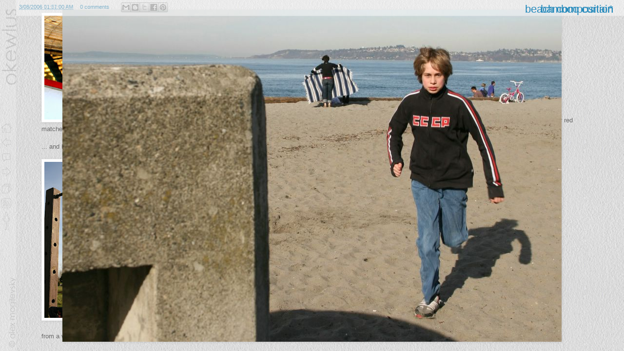

--- FILE ---
content_type: text/html; charset=UTF-8
request_url: http://www.okewlus.com/2006/03/
body_size: 15721
content:
<!DOCTYPE html>
<html class='v2' dir='ltr' xmlns='http://www.w3.org/1999/xhtml' xmlns:b='http://www.google.com/2005/gml/b' xmlns:data='http://www.google.com/2005/gml/data' xmlns:expr='http://www.google.com/2005/gml/expr'>
<head>
<link href='https://www.blogger.com/static/v1/widgets/4128112664-css_bundle_v2.css' rel='stylesheet' type='text/css'/>
<meta content='IE=10' http-equiv='X-UA-Compatible'/>
<meta content='width=1100' name='viewport'/>
<meta content='text/html; charset=UTF-8' http-equiv='Content-Type'/>
<meta content='blogger' name='generator'/>
<link href='http://www.okewlus.com/favicon.ico' rel='icon' type='image/x-icon'/>
<link href='http://www.okewlus.com/2006/03/' rel='canonical'/>
<link rel="alternate" type="application/atom+xml" title="okewlus - Atom" href="http://www.okewlus.com/feeds/posts/default" />
<link rel="alternate" type="application/rss+xml" title="okewlus - RSS" href="http://www.okewlus.com/feeds/posts/default?alt=rss" />
<link rel="service.post" type="application/atom+xml" title="okewlus - Atom" href="https://www.blogger.com/feeds/12783318/posts/default" />
<!--Can't find substitution for tag [blog.ieCssRetrofitLinks]-->
<meta content='<meta name="google-site-verification" content="vsk_EtiDQ0jG_F8OcicUGNzm-LOmklhPNebHd7Vf1sg" />' name='description'/>
<meta content='http://www.okewlus.com/2006/03/' property='og:url'/>
<meta content='okewlus' property='og:title'/>
<meta content='&lt;meta name=&quot;google-site-verification&quot; content=&quot;vsk_EtiDQ0jG_F8OcicUGNzm-LOmklhPNebHd7Vf1sg&quot; /&gt;' property='og:description'/>
<title>okewlus: 200603</title>
<meta content='<meta name="google-site-verification" content="vsk_EtiDQ0jG_F8OcicUGNzm-LOmklhPNebHd7Vf1sg" />' name='description'/>
<style id='page-skin-1' type='text/css'><!--
/*
-----------------------------------------------
Blogger Template Style
Name:     Simple
Designer: Blogger
URL:      www.blogger.com
----------------------------------------------- */
/* Content
----------------------------------------------- */
body {
font: normal normal 12px 'Trebuchet MS', Trebuchet, Verdana, sans-serif;
color: #666666;
background: #ffffff none repeat scroll top left;
padding: 0 0 0 0;
}
html body .region-inner {
min-width: 0;
max-width: 100%;
width: auto;
}
h2 {
font-size: 22px;
}
a:link {
text-decoration:none;
color: #2288bb;
}
a:visited {
text-decoration:none;
color: #888888;
}
a:hover {
text-decoration:underline;
color: #33aaff;
}
.body-fauxcolumn-outer .fauxcolumn-inner {
background: transparent none repeat scroll top left;
_background-image: none;
}
.body-fauxcolumn-outer .cap-top {
position: absolute;
z-index: 1;
height: 400px;
width: 100%;
}
.body-fauxcolumn-outer .cap-top .cap-left {
width: 100%;
background: transparent none repeat-x scroll top left;
_background-image: none;
}
.content-outer {
-moz-box-shadow: 0 0 0 rgba(0, 0, 0, .15);
-webkit-box-shadow: 0 0 0 rgba(0, 0, 0, .15);
-goog-ms-box-shadow: 0 0 0 #333333;
box-shadow: 0 0 0 rgba(0, 0, 0, .15);
margin-bottom: 1px;
}
.content-inner {
padding: 10px 40px;
}
.content-inner {
background-color: #ffffff;
}
/* Header
----------------------------------------------- */
.header-outer {
background: transparent none repeat-x scroll 0 -400px;
_background-image: none;
}
.Header h1 {
font: normal normal 40px 'Trebuchet MS',Trebuchet,Verdana,sans-serif;
color: #000000;
text-shadow: 0 0 0 rgba(0, 0, 0, .2);
}
.Header h1 a {
color: #000000;
}
.Header .description {
font-size: 18px;
color: #000000;
}
.header-inner .Header .titlewrapper {
padding: 22px 0;
}
.header-inner .Header .descriptionwrapper {
padding: 0 0;
}
/* Tabs
----------------------------------------------- */
.tabs-inner .section:first-child {
border-top: 0 solid #dddddd;
}
.tabs-inner .section:first-child ul {
margin-top: -1px;
border-top: 1px solid #dddddd;
border-left: 1px solid #dddddd;
border-right: 1px solid #dddddd;
}
.tabs-inner .widget ul {
background: transparent none repeat-x scroll 0 -800px;
_background-image: none;
border-bottom: 1px solid #dddddd;
margin-top: 0;
margin-left: -30px;
margin-right: -30px;
}
.tabs-inner .widget li a {
display: inline-block;
padding: .6em 1em;
font: normal normal 12px 'Trebuchet MS', Trebuchet, Verdana, sans-serif;
color: #000000;
border-left: 1px solid #ffffff;
border-right: 1px solid #dddddd;
}
.tabs-inner .widget li:first-child a {
border-left: none;
}
.tabs-inner .widget li.selected a, .tabs-inner .widget li a:hover {
color: #000000;
background-color: #eeeeee;
text-decoration: none;
}
/* Columns
----------------------------------------------- */
.main-outer {
border-top: 0 solid transparent;
}
.fauxcolumn-left-outer .fauxcolumn-inner {
border-right: 1px solid transparent;
}
.fauxcolumn-right-outer .fauxcolumn-inner {
border-left: 1px solid transparent;
}
/* Headings
----------------------------------------------- */
div.widget > h2,
div.widget h2.title {
margin: 0 0 1em 0;
font: normal bold 11px 'Trebuchet MS',Trebuchet,Verdana,sans-serif;
color: #000000;
}
/* Widgets
----------------------------------------------- */
.widget .zippy {
color: #999999;
text-shadow: 2px 2px 1px rgba(0, 0, 0, .1);
}
.widget .popular-posts ul {
list-style: none;
}
/* Posts
----------------------------------------------- */
h2.date-header {
font: normal bold 11px Arial, Tahoma, Helvetica, FreeSans, sans-serif;
}
.date-header span {
background-color: #bbbbbb;
color: #ffffff;
padding: 0.4em;
letter-spacing: 3px;
margin: inherit;
}
.main-inner {
padding-top: 35px;
padding-bottom: 65px;
}
.main-inner .column-center-inner {
padding: 0 0;
}
.main-inner .column-center-inner .section {
margin: 0 1em;
}
.post {
margin: 0 0 45px 0;
}
h3.post-title, .comments h4 {
font: normal normal 22px 'Trebuchet MS',Trebuchet,Verdana,sans-serif;
margin: .75em 0 0;
}
.post-body {
font-size: 110%;
line-height: 1.4;
position: relative;
}
.post-body img, .post-body .tr-caption-container, .Profile img, .Image img,
.BlogList .item-thumbnail img {
padding: 2px;
background: #ffffff;
border: 1px solid #eeeeee;
-moz-box-shadow: 1px 1px 5px rgba(0, 0, 0, .1);
-webkit-box-shadow: 1px 1px 5px rgba(0, 0, 0, .1);
box-shadow: 1px 1px 5px rgba(0, 0, 0, .1);
}
.post-body img, .post-body .tr-caption-container {
padding: 5px;
}
.post-body .tr-caption-container {
color: #666666;
}
.post-body .tr-caption-container img {
padding: 0;
background: transparent;
border: none;
-moz-box-shadow: 0 0 0 rgba(0, 0, 0, .1);
-webkit-box-shadow: 0 0 0 rgba(0, 0, 0, .1);
box-shadow: 0 0 0 rgba(0, 0, 0, .1);
}
.post-header {
margin: 0 0 1.5em;
line-height: 1.6;
font-size: 90%;
}
.post-footer {
margin: 20px -2px 0;
padding: 5px 10px;
color: #666666;
background-color: #eeeeee;
border-bottom: 1px solid #eeeeee;
line-height: 1.6;
font-size: 90%;
}
#comments .comment-author {
padding-top: 1.5em;
border-top: 1px solid transparent;
background-position: 0 1.5em;
}
#comments .comment-author:first-child {
padding-top: 0;
border-top: none;
}
.avatar-image-container {
margin: .2em 0 0;
}
#comments .avatar-image-container img {
border: 1px solid #eeeeee;
}
/* Comments
----------------------------------------------- */
.comments .comments-content .icon.blog-author {
background-repeat: no-repeat;
background-image: url([data-uri]);
}
.comments .comments-content .loadmore a {
border-top: 1px solid #999999;
border-bottom: 1px solid #999999;
}
.comments .comment-thread.inline-thread {
background-color: #eeeeee;
}
.comments .continue {
border-top: 2px solid #999999;
}
/* Accents
---------------------------------------------- */
.section-columns td.columns-cell {
border-left: 1px solid transparent;
}
.blog-pager {
background: transparent url(http://www.blogblog.com/1kt/simple/paging_dot.png) repeat-x scroll top center;
}
.blog-pager-older-link, .home-link,
.blog-pager-newer-link {
background-color: #ffffff;
padding: 5px;
}
.footer-outer {
border-top: 1px dashed #bbbbbb;
}
/* Mobile
----------------------------------------------- */
body.mobile  {
background-size: auto;
}
.mobile .body-fauxcolumn-outer {
background: transparent none repeat scroll top left;
}
.mobile .body-fauxcolumn-outer .cap-top {
background-size: 100% auto;
}
.mobile .content-outer {
-webkit-box-shadow: 0 0 3px rgba(0, 0, 0, .15);
box-shadow: 0 0 3px rgba(0, 0, 0, .15);
}
.mobile .tabs-inner .widget ul {
margin-left: 0;
margin-right: 0;
}
.mobile .post {
margin: 0;
}
.mobile .main-inner .column-center-inner .section {
margin: 0;
}
.mobile .date-header span {
padding: 0.1em 10px;
margin: 0 -10px;
}
.mobile h3.post-title {
margin: 0;
}
.mobile .blog-pager {
background: transparent none no-repeat scroll top center;
}
.mobile .footer-outer {
border-top: none;
}
.mobile .main-inner, .mobile .footer-inner {
background-color: #ffffff;
}
.mobile-index-contents {
color: #666666;
}
.mobile-link-button {
background-color: #2288bb;
}
.mobile-link-button a:link, .mobile-link-button a:visited {
color: #ffffff;
}
.mobile .tabs-inner .section:first-child {
border-top: none;
}
.mobile .tabs-inner .PageList .widget-content {
background-color: #eeeeee;
color: #000000;
border-top: 1px solid #dddddd;
border-bottom: 1px solid #dddddd;
}
.mobile .tabs-inner .PageList .widget-content .pagelist-arrow {
border-left: 1px solid #dddddd;
}
/* Okewlus style sheet (c) alex mogilevsky */
html { overflow:auto; height:100%; }
html body {
background-image:url(http://4.bp.blogspot.com/-bbNKBKe5OdA/TuSRz6NZoFI/AAAAAAAAAeI/m09l4r6UV9s/s1600/bg.jpg);
color: #696969; font-family: Verdana, Arial, Helvetica;
margin:0 0 0 33px; padding:0; height:100%; min-width:0;
}
header { height:0; overflow:hidden; padding:0; margin:0; }
footer { display:none; }
body div.Header p.description { display:none; position:fixed; top:0; right:0; margin:0; background:yellow; border:5px dotted black; opacity:0.5; z-index:999; }
div p.description  span { color:black; padding: 0 1ex; }
#okewlus-UI { position:fixed; left :0; top:0; bottom:0; width:33px; height:100%; background:white; opacity:0.2; z-index:11;}
#okewlus-UI a#okewlus-Logo img { visibility:visible; position:absolute; top:0; left:0; right:0; opacity:0.5; }
#okewlus-UI a#okewlus-Copyright img { visibility:visible; position:absolute; bottom:0; left:0; right:0; opacity:0.5; }
#okewlus-UI div#okewlus-NavButtons { position:absolute; top:0; bottom:0; left:0; right:0; margin:auto; height:220px; background:white; }
#okewlus-NavButtons a { display:block; margin:auto;}
#okewlus-UI:hover { opacity:0.8; }
#okewlus-UI:hover #okewlus-Logo   { position:absolute; top:0; left:0; right:0; }
#okewlus-UI:hover #okewlus-NavButtons { z-index:12; }
.okewlus-post .post-footer:hover { opacity:0.8;}
#okewlus-UI #okewlus-Logo:hover { opacity:1; }
#okewlus-UI #okewlus-Copyright:hover { opacity:1; }
#okewlus-UI a img { visibility:hidden; }
#okewlus-UI a:hover img { visibility:visible; }
#okewlus-UI a:active img { visibility:visible; }
.post { display:none; }
.okewlus .post { display:block; }
.okewlus-archive .post { display:block; }
.okewlus-comments .post { display:block; }
.okewlus-post .post { display:block; }
.okewlus-post .date-header { position:absolute; top:0; }
.okewlus-post .post-author { display:none; }
.okewlus-post .post-timestamp { display:inline-block; visibility:hidden; margin-left:-2ex;}
.okewlus-post .post-timestamp .timestamp-link { visibility:visible; }
.okewlus-post div.post { width:auto; height:auto; margin:0; padding:0; left:0; right:0; top:0; bottom:0; }
.okewlus-post .post h3.post-title { position:fixed; width:auto; right:0; top:0px; color:#666666; margin:0.5ex 1em;  z-index:12;}
.okewlus-post .post .post-body img#okewlus-Photo { display:block; border:none; background:none; padding:0; margin:auto; position:fixed; left:0; top:0; right:0; bottom:0; z-index:10; }
.okewlus-post .post-footer { position:fixed; top:0px; left:33px; right:0; text-align: left; background:white; opacity:0.2; margin:0 0 0 0ex; padding:0; z-index:11; }
.okewlus-post .post-footer .post-footer-line-1 { padding:0 1ex; height:3em; vertical-align:middle; line-height:1.6; }
.okewlus-comments .comments { display:block; }
#okewlus-thumbnails-box { margin:0; padding:0; position:fixed; left:33px; top:0; height:100%; overflow:auto; }
.okewlus-thumbnails a{ float:left; width:150px; height:150px; position:relative; }
.okewlus-thumbnails a:hover { color:black; }
.okewlus-thumbnails a span.okewlus-ThumbnailLabel,
.okewlus-thumbnails a span.okewlus-ThumbnailDate { width:100%; position:absolute; background:white; opacity:0.34; padding-left:0.62em; }
.okewlus-thumbnails a span.okewlus-ThumbnailLabel { display:none; }
.okewlus-thumbnails a span.okewlus-ThumbnailDate { bottom:0; display:block; }
.okewlus-thumbnails a:hover span.okewlus-ThumbnailLabel,
.okewlus-thumbnails a:hover span.okewlus-ThumbnailDate { opacity:0.80; }
.okewlus-archive .post-header, .okewlus-archive .post-footer { display:none; }
body .content-outer, body .content-fauxcolumn-outer, body .region-inner { min-width:0; max-width:none; width:auto; }
body .content-inner { background:transparent; }
body .main-inner .columns, body .main-outer .main-inner { margin:0; padding:0; }
body .fauxborder-left, .body-fauxcolumn-outer .fauxcolumn-inner { background:transparent; }
html body .content-outer { box-shadow:none; }
#navbar,
#Navbar1,
.blog-pager,
.blog-feeds,
.cap-top,
.cap-bottom,
.column-right-outer,
.comments,
.dummy-container,
.fauxcolumn-right-outer,
.hfeed .date-header,
.post-feeds,
.post-icons .item-action,
.title
{ display:none; }
/* end okewlus style */
--></style>
<style id='template-skin-1' type='text/css'><!--
body {
min-width: 960px;
}
.content-outer, .content-fauxcolumn-outer, .region-inner {
min-width: 960px;
max-width: 960px;
_width: 960px;
}
.main-inner .columns {
padding-left: 0;
padding-right: 310px;
}
.main-inner .fauxcolumn-center-outer {
left: 0;
right: 310px;
/* IE6 does not respect left and right together */
_width: expression(this.parentNode.offsetWidth -
parseInt("0") -
parseInt("310px") + 'px');
}
.main-inner .fauxcolumn-left-outer {
width: 0;
}
.main-inner .fauxcolumn-right-outer {
width: 310px;
}
.main-inner .column-left-outer {
width: 0;
right: 100%;
margin-left: -0;
}
.main-inner .column-right-outer {
width: 310px;
margin-right: -310px;
}
#layout {
min-width: 0;
}
#layout .content-outer {
min-width: 0;
width: 800px;
}
#layout .region-inner {
min-width: 0;
width: auto;
}
--></style>
<link href='https://www.blogger.com/dyn-css/authorization.css?targetBlogID=12783318&amp;zx=14710534-6aba-4d5b-85aa-fa1a40135978' media='none' onload='if(media!=&#39;all&#39;)media=&#39;all&#39;' rel='stylesheet'/><noscript><link href='https://www.blogger.com/dyn-css/authorization.css?targetBlogID=12783318&amp;zx=14710534-6aba-4d5b-85aa-fa1a40135978' rel='stylesheet'/></noscript>
<meta name='google-adsense-platform-account' content='ca-host-pub-1556223355139109'/>
<meta name='google-adsense-platform-domain' content='blogspot.com'/>

</head>
<body class='loading variant-simplysimple'>
<div class='navbar section' id='navbar'><div class='widget Navbar' data-version='1' id='Navbar1'><script type="text/javascript">
    function setAttributeOnload(object, attribute, val) {
      if(window.addEventListener) {
        window.addEventListener('load',
          function(){ object[attribute] = val; }, false);
      } else {
        window.attachEvent('onload', function(){ object[attribute] = val; });
      }
    }
  </script>
<div id="navbar-iframe-container"></div>
<script type="text/javascript" src="https://apis.google.com/js/platform.js"></script>
<script type="text/javascript">
      gapi.load("gapi.iframes:gapi.iframes.style.bubble", function() {
        if (gapi.iframes && gapi.iframes.getContext) {
          gapi.iframes.getContext().openChild({
              url: 'https://www.blogger.com/navbar/12783318?origin\x3dhttp://www.okewlus.com',
              where: document.getElementById("navbar-iframe-container"),
              id: "navbar-iframe"
          });
        }
      });
    </script><script type="text/javascript">
(function() {
var script = document.createElement('script');
script.type = 'text/javascript';
script.src = '//pagead2.googlesyndication.com/pagead/js/google_top_exp.js';
var head = document.getElementsByTagName('head')[0];
if (head) {
head.appendChild(script);
}})();
</script>
</div></div>
<div class='body-fauxcolumns'>
<div class='fauxcolumn-outer body-fauxcolumn-outer'>
<div class='cap-top'>
<div class='cap-left'></div>
<div class='cap-right'></div>
</div>
<div class='fauxborder-left'>
<div class='fauxborder-right'></div>
<div class='fauxcolumn-inner'>
</div>
</div>
<div class='cap-bottom'>
<div class='cap-left'></div>
<div class='cap-right'></div>
</div>
</div>
</div>
<div class='content'>
<div class='content-fauxcolumns'>
<div class='fauxcolumn-outer content-fauxcolumn-outer'>
<div class='cap-top'>
<div class='cap-left'></div>
<div class='cap-right'></div>
</div>
<div class='fauxborder-left'>
<div class='fauxborder-right'></div>
<div class='fauxcolumn-inner'>
</div>
</div>
<div class='cap-bottom'>
<div class='cap-left'></div>
<div class='cap-right'></div>
</div>
</div>
</div>
<div class='content-outer'>
<div class='content-cap-top cap-top'>
<div class='cap-left'></div>
<div class='cap-right'></div>
</div>
<div class='fauxborder-left content-fauxborder-left'>
<div class='fauxborder-right content-fauxborder-right'></div>
<div class='content-inner'>
<header>
<div class='header-outer'>
<div class='header-cap-top cap-top'>
<div class='cap-left'></div>
<div class='cap-right'></div>
</div>
<div class='fauxborder-left header-fauxborder-left'>
<div class='fauxborder-right header-fauxborder-right'></div>
<div class='region-inner header-inner'>
<div class='header section' id='header'><div class='widget Header' data-version='1' id='Header1'>
<div id='header-inner'>
<div class='titlewrapper'>
<h1 class='title'>
<a href='http://www.okewlus.com/'>
okewlus
</a>
</h1>
</div>
<div class='descriptionwrapper'>
<p class='description'><span>under construction</span></p>
</div>
</div>
</div></div>
</div>
</div>
<div class='header-cap-bottom cap-bottom'>
<div class='cap-left'></div>
<div class='cap-right'></div>
</div>
</div>
</header>
<div class='tabs-outer'>
<div class='tabs-cap-top cap-top'>
<div class='cap-left'></div>
<div class='cap-right'></div>
</div>
<div class='fauxborder-left tabs-fauxborder-left'>
<div class='fauxborder-right tabs-fauxborder-right'></div>
<div class='region-inner tabs-inner'>
<div class='tabs section' id='crosscol'><div class='widget HTML' data-version='1' id='HTML2'>
<h2 class='title'>Okewlus Navbar</h2>
<div class='widget-content'>
<!-- okewlus script uses jquery. this should be before any other component that uses it -->
<script src="http://ajax.googleapis.com/ajax/libs/jquery/1.6.3/jquery.min.js"></script>

<div id="okewlus-UI" class="xxx okewlus-UI-hover">
<div id="okewlus-Navbar">
<a id="okewlus-Logo" href="/" title="Home">
  <img src="https://blogger.googleusercontent.com/img/b/R29vZ2xl/AVvXsEgJ1gPtqEePOW4Q0S2T4sZoTL5SJ8SF_33me29K1kSsGunfZk9Piyg4ptOWngdfykwYmV1Mgb8BHaG9DTjuFxbcrJ3Mz3PXwH5KX_cRm8Z-g3_eLDeDnd56yWpq-84lSKyMT1X4BQ/s1600/okewlus.png" alt="okewlus.com"/>
</a>
<a id="okewlus-Copyright" href="mailto:alex@mogilevsky.com" title="Contact">
  <img src="https://blogger.googleusercontent.com/img/b/R29vZ2xl/AVvXsEgOR2QkiZHvh8fQ_iYZywQNjCG-I9Glz8leHlROkFFzuo51QoGRvhhK7VkkNC9q6_b4Ddui7ecxZne_OxbkcO9jmxiJOGU2aiRhWwTT5vtCVAN0SuFsYGeIYVptr2AFUIByRjPgzg/s1600/%2528c%2529+alex+mogilevsky+2.png" alt="alex@mogilevsky.com" />
</a>
</div>
<div id="okewlus-NavButtons">
    <a id="okewlus-Home" href="/" title="Home" style="background:no-repeat url(https://blogger.googleusercontent.com/img/b/R29vZ2xl/AVvXsEgcVW-wjAetnXA6YTddoHcfKzEronykHuSUEBGOUwN91YRF_Jz8pPAe_VJj5Q8xJgJEjl5WkAUPjud5jMzPG93MRrktYo3SwFDnOFevzmO-OpQhmZynf_yYt_YDw-fLYqVP1-zSVQ/s1600/home.png);">
      <img src="https://blogger.googleusercontent.com/img/b/R29vZ2xl/AVvXsEhEAYwx3MdwDeYHKzEFcBFC0QLEXytrTxNg_n7pFzBE1nipaSEYGOpWPC6SKr_W59_YDlms0lIeaunnhyphenhyphenwhkS29kOY4RYGSJDGi4g0tv3i6xvW2g5iW3MzRf4yIEBWt5AdNDyVEFQ/s1600/home_hover.png" alt="Home" />
    </a>
    <a id="okewlus-Prev" title="Previous" style="background:no-repeat url(https://blogger.googleusercontent.com/img/b/R29vZ2xl/AVvXsEhEKGfzr35d9P3HiPQlED1MJ5pWZ2cfu-U_fiaEfw6YpHWbYvwL1lWQdmnpakuw8oGkSyVKWfT5qXOazeL6kipyRstVIQwbJYQJ-F_U6KgutWA2wso646LEBXx8ObDz8yaVImnGQA/s1600/Previous.png);">
      <img src="https://blogger.googleusercontent.com/img/b/R29vZ2xl/AVvXsEhqP9J4lOjomjb013xLfhzQ_ZifkgVrVEi3GnpjTNYCjs8gixzSuSXr7FRDBu0ucoxMciPzUSmrqpyBtJ0yAFL7eNm9Kbx2P4bdpzxWnHp6YFAMx5IdEwLMwiWATOhqGSi-Q3Jvsg/s1600/previous_hover.png" alt="Prev" />
    </a>
    <a id="okewlus-Comments" href="#comments" title="Notes and Comments" style="background:no-repeat url(https://blogger.googleusercontent.com/img/b/R29vZ2xl/AVvXsEhEZrbqaMg4MLGr0djw8mc01It1bg7wRk33AFkumUoBWYlCuQRnByy9hZatuVa_C2FRrrr2Pau3TP86UwGvzvqCT4mur-z-3GNy75PJfoFfHXn1o-wwh-qQpOAvvTg_4_Jc0VWmHw/s1600/Comments.png);">
      <img src="https://blogger.googleusercontent.com/img/b/R29vZ2xl/AVvXsEhLE3w0DYazzIf7FYR9LMkoKyGe8uG_Axa_acEUUJYH3aEKPWAY7PGuYwPw1NkX6dEyx-fSvzF8lN56_oJtdAhek0euddnf9nSUl2a9PlsU6SvN0zEO6qvr3py7qj1Id_GV3dtj8Q/s1600/comments_hover.png" alt="Comments" />
    </a>
    <a id="okewlus-Next" title="Next" style="background:no-repeat url(https://blogger.googleusercontent.com/img/b/R29vZ2xl/AVvXsEiaVrluWQ7GzuaJaq2DaJdM59ihA3_aYkhaf0tbsexGtCAdnEkJh9xXpmYWx749oM74yHk8bYR9v_vvftWRnUFitg3Z4rKsxT6Zeq9Cpte6X3lfoFHoy3ZLfViGiwwVcaSCoDkNAw/s1600/Next.png);">
      <img src="https://blogger.googleusercontent.com/img/b/R29vZ2xl/AVvXsEgYGwIWRpasELNvDlJj3Zd93IEAFPlaldTlMdv2h3TJrUjMzIv4QPXPqSh1xOfbGz7nZtaxCae-VaT4hTllR4bj3kgvnnFX6d5hyGX9Q-51-I7R5ALXwZbPYEvYSsBj8aEpIugcxg/s1600/next_hover.png" alt="Next" />
    </a>
    <a id="okewlus-Archive" href="/p/archive.html" title="Archive" style="background:no-repeat url(https://blogger.googleusercontent.com/img/b/R29vZ2xl/AVvXsEiZKTjy9-qszGnJzvRwvhCSy4x7MIunCqqcKu8OFOPIzitLm8D3zd0suSMgSKpmXFat7XNskphKfhkQPvgBjUsL0UM4nCvLzOLlDdL_qaV3Te4lfX3OuRSCsO_gQsOYfAW8tZgnHA/s1600/Archive.png);">
      <img src="https://blogger.googleusercontent.com/img/b/R29vZ2xl/AVvXsEirYVw0AdO-XIh9_kHaHTHtc95oEtmnz2wnEwnwpCByjU7EAq5aPzFpP9I9fyPBT5hRB8GIImG51je58BmakHprKKZi9u807gXSi4BECt_mdCwQ6AXEB8yutuba6y5HHE8PQW2iJw/s1600/archive_hover.png" alt="Archive" />
    </a>
    <a id="okewlus-Feed" href="http://okewlus.blogspot.com/feeds/posts/default" title="Feed" style="background:no-repeat url(https://blogger.googleusercontent.com/img/b/R29vZ2xl/AVvXsEh4Izi_SgFITTS2LZlLj951nviNbNKSMNJgLks_CCytht8fRawrCg0neCB3V0OUgsIZSABo1Ym6OO8cKCrp0UBT1eutnZk7rrHosh7ZglzF2XHm3C3nYqUY-zSUQGHyhlPZ5CEOag/s1600/RSS.png);">
      <img src="https://blogger.googleusercontent.com/img/b/R29vZ2xl/AVvXsEha6VQBXfxjnGwmlFlHMCR7VuOiIWH8gOFrCgBYoE8dEWKEyCFDSqEL2axRyDT9s4oao9s0KwVN57MMPOthpejDgQn_Z3GE9INvTsW-0hM_PbrvnZ5vZ8_SyD6Q1WjKLrYCueJ0pg/s1600/rss_hover.png" alt="Feed" />
    </a>
    <a id="okewlus-About" href="http://okewlus.blogspot.com/p/about-okewlus.html" title="About" style="background:no-repeat url(https://blogger.googleusercontent.com/img/b/R29vZ2xl/AVvXsEiJo1y6gWRu3AcQ5469ZjRvWfofFS0ewjTMB6KZwYIaPvkkiAB0PCBA7HLxYr8LAYS3_cjEKeRjikniTQufIVn0sXgK7GGKuhd4nTzMSi6_R45W_awT89YstiXqJhon2CexThJXAA/s1600/About.png);">
      <img src="https://blogger.googleusercontent.com/img/b/R29vZ2xl/AVvXsEjV-eTyK_9ePtrU6qbiCZiIIzSpEMgWcH1eNw1t3iCV5WPtLS_TAPtfpR7ZjfYj16tUm9sGIJ5KPuXBTZ9poB5zCyfTfOO4WBxsRaoMIbYha_G-xt2ak9OmchHTwF-hAlY0BlKqdw/s1600/about_hover.png" alt="About" />
    </a>
</div>
</div>
</div>
<div class='clear'></div>
</div></div>
<div class='tabs no-items section' id='crosscol-overflow'></div>
</div>
</div>
<div class='tabs-cap-bottom cap-bottom'>
<div class='cap-left'></div>
<div class='cap-right'></div>
</div>
</div>
<div class='main-outer'>
<div class='main-cap-top cap-top'>
<div class='cap-left'></div>
<div class='cap-right'></div>
</div>
<div class='fauxborder-left main-fauxborder-left'>
<div class='fauxborder-right main-fauxborder-right'></div>
<div class='region-inner main-inner'>
<div class='columns fauxcolumns'>
<div class='fauxcolumn-outer fauxcolumn-center-outer'>
<div class='cap-top'>
<div class='cap-left'></div>
<div class='cap-right'></div>
</div>
<div class='fauxborder-left'>
<div class='fauxborder-right'></div>
<div class='fauxcolumn-inner'>
</div>
</div>
<div class='cap-bottom'>
<div class='cap-left'></div>
<div class='cap-right'></div>
</div>
</div>
<div class='fauxcolumn-outer fauxcolumn-left-outer'>
<div class='cap-top'>
<div class='cap-left'></div>
<div class='cap-right'></div>
</div>
<div class='fauxborder-left'>
<div class='fauxborder-right'></div>
<div class='fauxcolumn-inner'>
</div>
</div>
<div class='cap-bottom'>
<div class='cap-left'></div>
<div class='cap-right'></div>
</div>
</div>
<div class='fauxcolumn-outer fauxcolumn-right-outer'>
<div class='cap-top'>
<div class='cap-left'></div>
<div class='cap-right'></div>
</div>
<div class='fauxborder-left'>
<div class='fauxborder-right'></div>
<div class='fauxcolumn-inner'>
</div>
</div>
<div class='cap-bottom'>
<div class='cap-left'></div>
<div class='cap-right'></div>
</div>
</div>
<!-- corrects IE6 width calculation -->
<div class='columns-inner'>
<div class='column-center-outer'>
<div class='column-center-inner'>
<div class='main section' id='main'><div class='widget Blog' data-version='1' id='Blog1'>
<div class='blog-posts hfeed'>

          <div class="date-outer">
        
<h2 class='date-header'><span>20060308</span></h2>

          <div class="date-posts">
        
<div class='post-outer'>
<div class='post hentry'>
<a name='114189069473295502'></a>
<h3 class='post-title entry-title'>
<a href='http://www.okewlus.com/2006/03/beach-composition-there-is-nothing.html'>beach composition</a>
</h3>
<div class='post-header'>
<div class='post-header-line-1'></div>
</div>
<div class='post-body entry-content' id='post-body-114189069473295502'>
<img border="0" height="212" src="https://blogger.googleusercontent.com/img/b/R29vZ2xl/AVvXsEgDv4J5MV8lOS5PH-XpDHsAfVlVt1uUnPKna5ssIdqzXVJdxcfCToI1-4oa4_IXQYjQie8bvDFhAMxid2Ku08U8U5W8MIEQThs5LtWDVPIz0sdtPo-7LGJYW4nPYvERHelVGeSa2A/s320/IMG_0794-2006.03.08-23.50.42.jpg" width="320" />
there is nothing perfect about this picture but I feel some frozen movement that I like. it is actually as small crop of a much larger picture (that's where more megapixels make difference... bright light helps too for ideal aperture of f/8 and no way to shake at 1/250)
<div style='clear: both;'></div>
</div>
<div class='post-footer'>
<div class='post-footer-line post-footer-line-1'><span class='post-author vcard'>
Posted by
<span class='fn'>
<a href='https://www.blogger.com/profile/00037047897632532448' rel='author' title='author profile'>
alex
</a>
</span>
</span>
<span class='post-timestamp'>
at
<a class='timestamp-link' href='http://www.okewlus.com/2006/03/beach-composition-there-is-nothing.html' rel='bookmark' title='permanent link'><abbr class='published' title='2006-03-08T23:51:00-08:00'>3/08/2006 11:51:00 PM</abbr></a>
</span>
<span class='post-comment-link'>
<a class='comment-link' href='http://www.okewlus.com/2006/03/beach-composition-there-is-nothing.html#comment-form' onclick=''>0
comments</a>
</span>
<span class='post-icons'>
<span class='item-action'>
<a href='https://www.blogger.com/email-post/12783318/114189069473295502' title='Email Post'>
<img alt='' class='icon-action' height='13' src='http://img1.blogblog.com/img/icon18_email.gif' width='18'/>
</a>
</span>
<span class='item-control blog-admin pid-747174656'>
<a href='https://www.blogger.com/post-edit.g?blogID=12783318&postID=114189069473295502&from=pencil' title='Edit Post'>
<img alt='' class='icon-action' height='18' src='https://resources.blogblog.com/img/icon18_edit_allbkg.gif' width='18'/>
</a>
</span>
</span>
<div class='post-share-buttons goog-inline-block'>
<a class='goog-inline-block share-button sb-email' href='https://www.blogger.com/share-post.g?blogID=12783318&postID=114189069473295502&target=email' target='_blank' title='Email This'><span class='share-button-link-text'>Email This</span></a><a class='goog-inline-block share-button sb-blog' href='https://www.blogger.com/share-post.g?blogID=12783318&postID=114189069473295502&target=blog' onclick='window.open(this.href, "_blank", "height=270,width=475"); return false;' target='_blank' title='BlogThis!'><span class='share-button-link-text'>BlogThis!</span></a><a class='goog-inline-block share-button sb-twitter' href='https://www.blogger.com/share-post.g?blogID=12783318&postID=114189069473295502&target=twitter' target='_blank' title='Share to X'><span class='share-button-link-text'>Share to X</span></a><a class='goog-inline-block share-button sb-facebook' href='https://www.blogger.com/share-post.g?blogID=12783318&postID=114189069473295502&target=facebook' onclick='window.open(this.href, "_blank", "height=430,width=640"); return false;' target='_blank' title='Share to Facebook'><span class='share-button-link-text'>Share to Facebook</span></a><a class='goog-inline-block share-button sb-pinterest' href='https://www.blogger.com/share-post.g?blogID=12783318&postID=114189069473295502&target=pinterest' target='_blank' title='Share to Pinterest'><span class='share-button-link-text'>Share to Pinterest</span></a>
</div>
</div>
<div class='post-footer-line post-footer-line-2'><span class='post-labels'>
</span>
</div>
<div class='post-footer-line post-footer-line-3'><span class='post-location'>
</span>
</div>
</div>
</div>
</div>
<div class='post-outer'>
<div class='post hentry'>
<a name='114181147858809238'></a>
<h3 class='post-title entry-title'>
<a href='http://www.okewlus.com/2006/03/bamboo-curtain-it-just-has-to.html'>bamboo curtain</a>
</h3>
<div class='post-header'>
<div class='post-header-line-1'></div>
</div>
<div class='post-body entry-content' id='post-body-114181147858809238'>
<img border="0" height="213" src="https://blogger.googleusercontent.com/img/b/R29vZ2xl/AVvXsEiG8Vjeay2BMDXNJF4nlr5DjK12tUV1fgNVnt76tG8fWenf9dB-jsu_4A_26VtV4hlX8YRhDG2nH5aWVee8bNKKx7_3fnLN2OCUTxzf3bLcFZFIY4d-Y2seHQyk1RM601ywek2NjA/s320/IMG_09451-2006.03.08-01.50.26.jpg" width="320" />
it just has to accompany the phone booth. at least because it is one meter away. not that I think about it that's really why. their red matches too (no surprise...).<br /><br />... and I was way too busy to shoot anything new for the last couple of weeks. taking snowboarding lessons on thursdays doesn't help...
<div style='clear: both;'></div>
</div>
<div class='post-footer'>
<div class='post-footer-line post-footer-line-1'><span class='post-author vcard'>
Posted by
<span class='fn'>
<a href='https://www.blogger.com/profile/00037047897632532448' rel='author' title='author profile'>
alex
</a>
</span>
</span>
<span class='post-timestamp'>
at
<a class='timestamp-link' href='http://www.okewlus.com/2006/03/bamboo-curtain-it-just-has-to.html' rel='bookmark' title='permanent link'><abbr class='published' title='2006-03-08T01:51:00-08:00'>3/08/2006 01:51:00 AM</abbr></a>
</span>
<span class='post-comment-link'>
<a class='comment-link' href='http://www.okewlus.com/2006/03/bamboo-curtain-it-just-has-to.html#comment-form' onclick=''>0
comments</a>
</span>
<span class='post-icons'>
<span class='item-action'>
<a href='https://www.blogger.com/email-post/12783318/114181147858809238' title='Email Post'>
<img alt='' class='icon-action' height='13' src='http://img1.blogblog.com/img/icon18_email.gif' width='18'/>
</a>
</span>
<span class='item-control blog-admin pid-747174656'>
<a href='https://www.blogger.com/post-edit.g?blogID=12783318&postID=114181147858809238&from=pencil' title='Edit Post'>
<img alt='' class='icon-action' height='18' src='https://resources.blogblog.com/img/icon18_edit_allbkg.gif' width='18'/>
</a>
</span>
</span>
<div class='post-share-buttons goog-inline-block'>
<a class='goog-inline-block share-button sb-email' href='https://www.blogger.com/share-post.g?blogID=12783318&postID=114181147858809238&target=email' target='_blank' title='Email This'><span class='share-button-link-text'>Email This</span></a><a class='goog-inline-block share-button sb-blog' href='https://www.blogger.com/share-post.g?blogID=12783318&postID=114181147858809238&target=blog' onclick='window.open(this.href, "_blank", "height=270,width=475"); return false;' target='_blank' title='BlogThis!'><span class='share-button-link-text'>BlogThis!</span></a><a class='goog-inline-block share-button sb-twitter' href='https://www.blogger.com/share-post.g?blogID=12783318&postID=114181147858809238&target=twitter' target='_blank' title='Share to X'><span class='share-button-link-text'>Share to X</span></a><a class='goog-inline-block share-button sb-facebook' href='https://www.blogger.com/share-post.g?blogID=12783318&postID=114181147858809238&target=facebook' onclick='window.open(this.href, "_blank", "height=430,width=640"); return false;' target='_blank' title='Share to Facebook'><span class='share-button-link-text'>Share to Facebook</span></a><a class='goog-inline-block share-button sb-pinterest' href='https://www.blogger.com/share-post.g?blogID=12783318&postID=114181147858809238&target=pinterest' target='_blank' title='Share to Pinterest'><span class='share-button-link-text'>Share to Pinterest</span></a>
</div>
</div>
<div class='post-footer-line post-footer-line-2'><span class='post-labels'>
</span>
</div>
<div class='post-footer-line post-footer-line-3'><span class='post-location'>
</span>
</div>
</div>
</div>
</div>

          </div></div>
        

          <div class="date-outer">
        
<h2 class='date-header'><span>20060305</span></h2>

          <div class="date-posts">
        
<div class='post-outer'>
<div class='post hentry'>
<a name='114155082160066422'></a>
<h3 class='post-title entry-title'>
<a href='http://www.okewlus.com/2006/03/20060304-from-walk-in-waterfront-park.html'>*</a>
</h3>
<div class='post-header'>
<div class='post-header-line-1'></div>
</div>
<div class='post-body entry-content' id='post-body-114155082160066422'>
<img border="0" height="320" src="https://blogger.googleusercontent.com/img/b/R29vZ2xl/AVvXsEi-5uZ2fR29jH5kuZIWDUobg53X111au9BQKFRKhzcgxjd9dAfFFuXPVVUjKKzRpo3JgMj1jNt4Zv1-O8rkijbrXoPp7BDXX-EltLWFD9Ub2f7_QyHw6o1IlAtmLSYG54gro0n-eQ/s320/IMG_1397-2006.03.05-01.26.11.jpg" width="213" />
20060304 <br /><br />from a walk in waterfront park in Seattle today
<div style='clear: both;'></div>
</div>
<div class='post-footer'>
<div class='post-footer-line post-footer-line-1'><span class='post-author vcard'>
Posted by
<span class='fn'>
<a href='https://www.blogger.com/profile/00037047897632532448' rel='author' title='author profile'>
alex
</a>
</span>
</span>
<span class='post-timestamp'>
at
<a class='timestamp-link' href='http://www.okewlus.com/2006/03/20060304-from-walk-in-waterfront-park.html' rel='bookmark' title='permanent link'><abbr class='published' title='2006-03-05T01:27:00-08:00'>3/05/2006 01:27:00 AM</abbr></a>
</span>
<span class='post-comment-link'>
<a class='comment-link' href='http://www.okewlus.com/2006/03/20060304-from-walk-in-waterfront-park.html#comment-form' onclick=''>0
comments</a>
</span>
<span class='post-icons'>
<span class='item-action'>
<a href='https://www.blogger.com/email-post/12783318/114155082160066422' title='Email Post'>
<img alt='' class='icon-action' height='13' src='http://img1.blogblog.com/img/icon18_email.gif' width='18'/>
</a>
</span>
<span class='item-control blog-admin pid-747174656'>
<a href='https://www.blogger.com/post-edit.g?blogID=12783318&postID=114155082160066422&from=pencil' title='Edit Post'>
<img alt='' class='icon-action' height='18' src='https://resources.blogblog.com/img/icon18_edit_allbkg.gif' width='18'/>
</a>
</span>
</span>
<div class='post-share-buttons goog-inline-block'>
<a class='goog-inline-block share-button sb-email' href='https://www.blogger.com/share-post.g?blogID=12783318&postID=114155082160066422&target=email' target='_blank' title='Email This'><span class='share-button-link-text'>Email This</span></a><a class='goog-inline-block share-button sb-blog' href='https://www.blogger.com/share-post.g?blogID=12783318&postID=114155082160066422&target=blog' onclick='window.open(this.href, "_blank", "height=270,width=475"); return false;' target='_blank' title='BlogThis!'><span class='share-button-link-text'>BlogThis!</span></a><a class='goog-inline-block share-button sb-twitter' href='https://www.blogger.com/share-post.g?blogID=12783318&postID=114155082160066422&target=twitter' target='_blank' title='Share to X'><span class='share-button-link-text'>Share to X</span></a><a class='goog-inline-block share-button sb-facebook' href='https://www.blogger.com/share-post.g?blogID=12783318&postID=114155082160066422&target=facebook' onclick='window.open(this.href, "_blank", "height=430,width=640"); return false;' target='_blank' title='Share to Facebook'><span class='share-button-link-text'>Share to Facebook</span></a><a class='goog-inline-block share-button sb-pinterest' href='https://www.blogger.com/share-post.g?blogID=12783318&postID=114155082160066422&target=pinterest' target='_blank' title='Share to Pinterest'><span class='share-button-link-text'>Share to Pinterest</span></a>
</div>
</div>
<div class='post-footer-line post-footer-line-2'><span class='post-labels'>
</span>
</div>
<div class='post-footer-line post-footer-line-3'><span class='post-location'>
</span>
</div>
</div>
</div>
</div>

        </div></div>
      
</div>
<div class='blog-pager' id='blog-pager'>
<span id='blog-pager-newer-link'>
<a class='blog-pager-newer-link' href='http://www.okewlus.com/search?updated-max=2006-04-02T15:31:00-07:00&max-results=1&reverse-paginate=true' id='Blog1_blog-pager-newer-link' title='Newer Posts'>Newer Posts</a>
</span>
<span id='blog-pager-older-link'>
<a class='blog-pager-older-link' href='http://www.okewlus.com/search?updated-max=2006-03-05T01:27:00-08:00&max-results=1' id='Blog1_blog-pager-older-link' title='Older Posts'>Older Posts</a>
</span>
<a class='home-link' href='http://www.okewlus.com/'>Home</a>
</div>
<div class='clear'></div>
<div class='blog-feeds'>
<div class='feed-links'>
Subscribe to:
<a class='feed-link' href='http://www.okewlus.com/feeds/posts/default' target='_blank' type='application/atom+xml'>Comments (Atom)</a>
</div>
</div>
</div></div>
</div>
</div>
<div class='column-left-outer'>
<div class='column-left-inner'>
<aside>
</aside>
</div>
</div>
<div class='column-right-outer'>
<div class='column-right-inner'>
<aside>
<div class='sidebar no-items section' id='sidebar-right-1'></div>
<table border='0' cellpadding='0' cellspacing='0' class='section-columns columns-2'>
<tbody>
<tr>
<td class='first columns-cell'>
<div class='sidebar section' id='sidebar-right-2-1'><div class='widget Profile' data-version='1' id='Profile1'>
<h2>About Me</h2>
<div class='widget-content'>
<a href='https://www.blogger.com/profile/00037047897632532448'><img alt='My photo' class='profile-img' height='45' src='//blogger.googleusercontent.com/img/b/R29vZ2xl/AVvXsEgR4peoOzIyJhJkyx7xXimr32ejFBA0hflx76DhmZ3X-WOvYlPxUR45CUOqeBm-V4AO_LUEXaJe0Rd5Zd9Y_I6rx4ctF3GSjE9Tj747mPdmajrqBvsw2gaf7_iLctUyyM4/s220/379543_10150407167503859_584513858_8352896_860607876_n.jpg' width='80'/></a>
<dl class='profile-datablock'>
<dt class='profile-data'>
<a class='profile-name-link g-profile' href='https://www.blogger.com/profile/00037047897632532448' rel='author' style='background-image: url(//www.blogger.com/img/logo-16.png);'>
alex
</a>
</dt>
</dl>
<a class='profile-link' href='https://www.blogger.com/profile/00037047897632532448' rel='author'>View my complete profile</a>
<div class='clear'></div>
</div>
</div></div>
</td>
<td class='columns-cell'>
<div class='sidebar section' id='sidebar-right-2-2'><div class='widget BlogArchive' data-version='1' id='BlogArchive1'>
<h2>Blog Archive</h2>
<div class='widget-content'>
<div id='ArchiveList'>
<div id='BlogArchive1_ArchiveList'>
<ul class='hierarchy'>
<li class='archivedate collapsed'>
<a class='toggle' href='javascript:void(0)'>
<span class='zippy'>

        &#9658;&#160;
      
</span>
</a>
<a class='post-count-link' href='http://www.okewlus.com/2015/'>
2015
</a>
<span class='post-count' dir='ltr'>(1)</span>
<ul class='hierarchy'>
<li class='archivedate collapsed'>
<a class='toggle' href='javascript:void(0)'>
<span class='zippy'>

        &#9658;&#160;
      
</span>
</a>
<a class='post-count-link' href='http://www.okewlus.com/2015/05/'>
May
</a>
<span class='post-count' dir='ltr'>(1)</span>
</li>
</ul>
</li>
</ul>
<ul class='hierarchy'>
<li class='archivedate collapsed'>
<a class='toggle' href='javascript:void(0)'>
<span class='zippy'>

        &#9658;&#160;
      
</span>
</a>
<a class='post-count-link' href='http://www.okewlus.com/2014/'>
2014
</a>
<span class='post-count' dir='ltr'>(14)</span>
<ul class='hierarchy'>
<li class='archivedate collapsed'>
<a class='toggle' href='javascript:void(0)'>
<span class='zippy'>

        &#9658;&#160;
      
</span>
</a>
<a class='post-count-link' href='http://www.okewlus.com/2014/12/'>
December
</a>
<span class='post-count' dir='ltr'>(4)</span>
</li>
</ul>
<ul class='hierarchy'>
<li class='archivedate collapsed'>
<a class='toggle' href='javascript:void(0)'>
<span class='zippy'>

        &#9658;&#160;
      
</span>
</a>
<a class='post-count-link' href='http://www.okewlus.com/2014/08/'>
August
</a>
<span class='post-count' dir='ltr'>(2)</span>
</li>
</ul>
<ul class='hierarchy'>
<li class='archivedate collapsed'>
<a class='toggle' href='javascript:void(0)'>
<span class='zippy'>

        &#9658;&#160;
      
</span>
</a>
<a class='post-count-link' href='http://www.okewlus.com/2014/07/'>
July
</a>
<span class='post-count' dir='ltr'>(8)</span>
</li>
</ul>
</li>
</ul>
<ul class='hierarchy'>
<li class='archivedate collapsed'>
<a class='toggle' href='javascript:void(0)'>
<span class='zippy'>

        &#9658;&#160;
      
</span>
</a>
<a class='post-count-link' href='http://www.okewlus.com/2013/'>
2013
</a>
<span class='post-count' dir='ltr'>(6)</span>
<ul class='hierarchy'>
<li class='archivedate collapsed'>
<a class='toggle' href='javascript:void(0)'>
<span class='zippy'>

        &#9658;&#160;
      
</span>
</a>
<a class='post-count-link' href='http://www.okewlus.com/2013/03/'>
March
</a>
<span class='post-count' dir='ltr'>(4)</span>
</li>
</ul>
<ul class='hierarchy'>
<li class='archivedate collapsed'>
<a class='toggle' href='javascript:void(0)'>
<span class='zippy'>

        &#9658;&#160;
      
</span>
</a>
<a class='post-count-link' href='http://www.okewlus.com/2013/02/'>
February
</a>
<span class='post-count' dir='ltr'>(2)</span>
</li>
</ul>
</li>
</ul>
<ul class='hierarchy'>
<li class='archivedate collapsed'>
<a class='toggle' href='javascript:void(0)'>
<span class='zippy'>

        &#9658;&#160;
      
</span>
</a>
<a class='post-count-link' href='http://www.okewlus.com/2012/'>
2012
</a>
<span class='post-count' dir='ltr'>(24)</span>
<ul class='hierarchy'>
<li class='archivedate collapsed'>
<a class='toggle' href='javascript:void(0)'>
<span class='zippy'>

        &#9658;&#160;
      
</span>
</a>
<a class='post-count-link' href='http://www.okewlus.com/2012/10/'>
October
</a>
<span class='post-count' dir='ltr'>(1)</span>
</li>
</ul>
<ul class='hierarchy'>
<li class='archivedate collapsed'>
<a class='toggle' href='javascript:void(0)'>
<span class='zippy'>

        &#9658;&#160;
      
</span>
</a>
<a class='post-count-link' href='http://www.okewlus.com/2012/09/'>
September
</a>
<span class='post-count' dir='ltr'>(2)</span>
</li>
</ul>
<ul class='hierarchy'>
<li class='archivedate collapsed'>
<a class='toggle' href='javascript:void(0)'>
<span class='zippy'>

        &#9658;&#160;
      
</span>
</a>
<a class='post-count-link' href='http://www.okewlus.com/2012/08/'>
August
</a>
<span class='post-count' dir='ltr'>(1)</span>
</li>
</ul>
<ul class='hierarchy'>
<li class='archivedate collapsed'>
<a class='toggle' href='javascript:void(0)'>
<span class='zippy'>

        &#9658;&#160;
      
</span>
</a>
<a class='post-count-link' href='http://www.okewlus.com/2012/06/'>
June
</a>
<span class='post-count' dir='ltr'>(1)</span>
</li>
</ul>
<ul class='hierarchy'>
<li class='archivedate collapsed'>
<a class='toggle' href='javascript:void(0)'>
<span class='zippy'>

        &#9658;&#160;
      
</span>
</a>
<a class='post-count-link' href='http://www.okewlus.com/2012/04/'>
April
</a>
<span class='post-count' dir='ltr'>(5)</span>
</li>
</ul>
<ul class='hierarchy'>
<li class='archivedate collapsed'>
<a class='toggle' href='javascript:void(0)'>
<span class='zippy'>

        &#9658;&#160;
      
</span>
</a>
<a class='post-count-link' href='http://www.okewlus.com/2012/03/'>
March
</a>
<span class='post-count' dir='ltr'>(3)</span>
</li>
</ul>
<ul class='hierarchy'>
<li class='archivedate collapsed'>
<a class='toggle' href='javascript:void(0)'>
<span class='zippy'>

        &#9658;&#160;
      
</span>
</a>
<a class='post-count-link' href='http://www.okewlus.com/2012/02/'>
February
</a>
<span class='post-count' dir='ltr'>(5)</span>
</li>
</ul>
<ul class='hierarchy'>
<li class='archivedate collapsed'>
<a class='toggle' href='javascript:void(0)'>
<span class='zippy'>

        &#9658;&#160;
      
</span>
</a>
<a class='post-count-link' href='http://www.okewlus.com/2012/01/'>
January
</a>
<span class='post-count' dir='ltr'>(6)</span>
</li>
</ul>
</li>
</ul>
<ul class='hierarchy'>
<li class='archivedate collapsed'>
<a class='toggle' href='javascript:void(0)'>
<span class='zippy'>

        &#9658;&#160;
      
</span>
</a>
<a class='post-count-link' href='http://www.okewlus.com/2011/'>
2011
</a>
<span class='post-count' dir='ltr'>(11)</span>
<ul class='hierarchy'>
<li class='archivedate collapsed'>
<a class='toggle' href='javascript:void(0)'>
<span class='zippy'>

        &#9658;&#160;
      
</span>
</a>
<a class='post-count-link' href='http://www.okewlus.com/2011/12/'>
December
</a>
<span class='post-count' dir='ltr'>(11)</span>
</li>
</ul>
</li>
</ul>
<ul class='hierarchy'>
<li class='archivedate collapsed'>
<a class='toggle' href='javascript:void(0)'>
<span class='zippy'>

        &#9658;&#160;
      
</span>
</a>
<a class='post-count-link' href='http://www.okewlus.com/2010/'>
2010
</a>
<span class='post-count' dir='ltr'>(5)</span>
<ul class='hierarchy'>
<li class='archivedate collapsed'>
<a class='toggle' href='javascript:void(0)'>
<span class='zippy'>

        &#9658;&#160;
      
</span>
</a>
<a class='post-count-link' href='http://www.okewlus.com/2010/08/'>
August
</a>
<span class='post-count' dir='ltr'>(1)</span>
</li>
</ul>
<ul class='hierarchy'>
<li class='archivedate collapsed'>
<a class='toggle' href='javascript:void(0)'>
<span class='zippy'>

        &#9658;&#160;
      
</span>
</a>
<a class='post-count-link' href='http://www.okewlus.com/2010/04/'>
April
</a>
<span class='post-count' dir='ltr'>(1)</span>
</li>
</ul>
<ul class='hierarchy'>
<li class='archivedate collapsed'>
<a class='toggle' href='javascript:void(0)'>
<span class='zippy'>

        &#9658;&#160;
      
</span>
</a>
<a class='post-count-link' href='http://www.okewlus.com/2010/02/'>
February
</a>
<span class='post-count' dir='ltr'>(1)</span>
</li>
</ul>
<ul class='hierarchy'>
<li class='archivedate collapsed'>
<a class='toggle' href='javascript:void(0)'>
<span class='zippy'>

        &#9658;&#160;
      
</span>
</a>
<a class='post-count-link' href='http://www.okewlus.com/2010/01/'>
January
</a>
<span class='post-count' dir='ltr'>(2)</span>
</li>
</ul>
</li>
</ul>
<ul class='hierarchy'>
<li class='archivedate collapsed'>
<a class='toggle' href='javascript:void(0)'>
<span class='zippy'>

        &#9658;&#160;
      
</span>
</a>
<a class='post-count-link' href='http://www.okewlus.com/2009/'>
2009
</a>
<span class='post-count' dir='ltr'>(98)</span>
<ul class='hierarchy'>
<li class='archivedate collapsed'>
<a class='toggle' href='javascript:void(0)'>
<span class='zippy'>

        &#9658;&#160;
      
</span>
</a>
<a class='post-count-link' href='http://www.okewlus.com/2009/12/'>
December
</a>
<span class='post-count' dir='ltr'>(1)</span>
</li>
</ul>
<ul class='hierarchy'>
<li class='archivedate collapsed'>
<a class='toggle' href='javascript:void(0)'>
<span class='zippy'>

        &#9658;&#160;
      
</span>
</a>
<a class='post-count-link' href='http://www.okewlus.com/2009/11/'>
November
</a>
<span class='post-count' dir='ltr'>(1)</span>
</li>
</ul>
<ul class='hierarchy'>
<li class='archivedate collapsed'>
<a class='toggle' href='javascript:void(0)'>
<span class='zippy'>

        &#9658;&#160;
      
</span>
</a>
<a class='post-count-link' href='http://www.okewlus.com/2009/10/'>
October
</a>
<span class='post-count' dir='ltr'>(31)</span>
</li>
</ul>
<ul class='hierarchy'>
<li class='archivedate collapsed'>
<a class='toggle' href='javascript:void(0)'>
<span class='zippy'>

        &#9658;&#160;
      
</span>
</a>
<a class='post-count-link' href='http://www.okewlus.com/2009/08/'>
August
</a>
<span class='post-count' dir='ltr'>(7)</span>
</li>
</ul>
<ul class='hierarchy'>
<li class='archivedate collapsed'>
<a class='toggle' href='javascript:void(0)'>
<span class='zippy'>

        &#9658;&#160;
      
</span>
</a>
<a class='post-count-link' href='http://www.okewlus.com/2009/07/'>
July
</a>
<span class='post-count' dir='ltr'>(35)</span>
</li>
</ul>
<ul class='hierarchy'>
<li class='archivedate collapsed'>
<a class='toggle' href='javascript:void(0)'>
<span class='zippy'>

        &#9658;&#160;
      
</span>
</a>
<a class='post-count-link' href='http://www.okewlus.com/2009/06/'>
June
</a>
<span class='post-count' dir='ltr'>(5)</span>
</li>
</ul>
<ul class='hierarchy'>
<li class='archivedate collapsed'>
<a class='toggle' href='javascript:void(0)'>
<span class='zippy'>

        &#9658;&#160;
      
</span>
</a>
<a class='post-count-link' href='http://www.okewlus.com/2009/03/'>
March
</a>
<span class='post-count' dir='ltr'>(5)</span>
</li>
</ul>
<ul class='hierarchy'>
<li class='archivedate collapsed'>
<a class='toggle' href='javascript:void(0)'>
<span class='zippy'>

        &#9658;&#160;
      
</span>
</a>
<a class='post-count-link' href='http://www.okewlus.com/2009/02/'>
February
</a>
<span class='post-count' dir='ltr'>(1)</span>
</li>
</ul>
<ul class='hierarchy'>
<li class='archivedate collapsed'>
<a class='toggle' href='javascript:void(0)'>
<span class='zippy'>

        &#9658;&#160;
      
</span>
</a>
<a class='post-count-link' href='http://www.okewlus.com/2009/01/'>
January
</a>
<span class='post-count' dir='ltr'>(12)</span>
</li>
</ul>
</li>
</ul>
<ul class='hierarchy'>
<li class='archivedate collapsed'>
<a class='toggle' href='javascript:void(0)'>
<span class='zippy'>

        &#9658;&#160;
      
</span>
</a>
<a class='post-count-link' href='http://www.okewlus.com/2008/'>
2008
</a>
<span class='post-count' dir='ltr'>(70)</span>
<ul class='hierarchy'>
<li class='archivedate collapsed'>
<a class='toggle' href='javascript:void(0)'>
<span class='zippy'>

        &#9658;&#160;
      
</span>
</a>
<a class='post-count-link' href='http://www.okewlus.com/2008/12/'>
December
</a>
<span class='post-count' dir='ltr'>(7)</span>
</li>
</ul>
<ul class='hierarchy'>
<li class='archivedate collapsed'>
<a class='toggle' href='javascript:void(0)'>
<span class='zippy'>

        &#9658;&#160;
      
</span>
</a>
<a class='post-count-link' href='http://www.okewlus.com/2008/10/'>
October
</a>
<span class='post-count' dir='ltr'>(2)</span>
</li>
</ul>
<ul class='hierarchy'>
<li class='archivedate collapsed'>
<a class='toggle' href='javascript:void(0)'>
<span class='zippy'>

        &#9658;&#160;
      
</span>
</a>
<a class='post-count-link' href='http://www.okewlus.com/2008/09/'>
September
</a>
<span class='post-count' dir='ltr'>(1)</span>
</li>
</ul>
<ul class='hierarchy'>
<li class='archivedate collapsed'>
<a class='toggle' href='javascript:void(0)'>
<span class='zippy'>

        &#9658;&#160;
      
</span>
</a>
<a class='post-count-link' href='http://www.okewlus.com/2008/08/'>
August
</a>
<span class='post-count' dir='ltr'>(1)</span>
</li>
</ul>
<ul class='hierarchy'>
<li class='archivedate collapsed'>
<a class='toggle' href='javascript:void(0)'>
<span class='zippy'>

        &#9658;&#160;
      
</span>
</a>
<a class='post-count-link' href='http://www.okewlus.com/2008/06/'>
June
</a>
<span class='post-count' dir='ltr'>(12)</span>
</li>
</ul>
<ul class='hierarchy'>
<li class='archivedate collapsed'>
<a class='toggle' href='javascript:void(0)'>
<span class='zippy'>

        &#9658;&#160;
      
</span>
</a>
<a class='post-count-link' href='http://www.okewlus.com/2008/05/'>
May
</a>
<span class='post-count' dir='ltr'>(17)</span>
</li>
</ul>
<ul class='hierarchy'>
<li class='archivedate collapsed'>
<a class='toggle' href='javascript:void(0)'>
<span class='zippy'>

        &#9658;&#160;
      
</span>
</a>
<a class='post-count-link' href='http://www.okewlus.com/2008/04/'>
April
</a>
<span class='post-count' dir='ltr'>(2)</span>
</li>
</ul>
<ul class='hierarchy'>
<li class='archivedate collapsed'>
<a class='toggle' href='javascript:void(0)'>
<span class='zippy'>

        &#9658;&#160;
      
</span>
</a>
<a class='post-count-link' href='http://www.okewlus.com/2008/03/'>
March
</a>
<span class='post-count' dir='ltr'>(19)</span>
</li>
</ul>
<ul class='hierarchy'>
<li class='archivedate collapsed'>
<a class='toggle' href='javascript:void(0)'>
<span class='zippy'>

        &#9658;&#160;
      
</span>
</a>
<a class='post-count-link' href='http://www.okewlus.com/2008/02/'>
February
</a>
<span class='post-count' dir='ltr'>(3)</span>
</li>
</ul>
<ul class='hierarchy'>
<li class='archivedate collapsed'>
<a class='toggle' href='javascript:void(0)'>
<span class='zippy'>

        &#9658;&#160;
      
</span>
</a>
<a class='post-count-link' href='http://www.okewlus.com/2008/01/'>
January
</a>
<span class='post-count' dir='ltr'>(6)</span>
</li>
</ul>
</li>
</ul>
<ul class='hierarchy'>
<li class='archivedate collapsed'>
<a class='toggle' href='javascript:void(0)'>
<span class='zippy'>

        &#9658;&#160;
      
</span>
</a>
<a class='post-count-link' href='http://www.okewlus.com/2007/'>
2007
</a>
<span class='post-count' dir='ltr'>(41)</span>
<ul class='hierarchy'>
<li class='archivedate collapsed'>
<a class='toggle' href='javascript:void(0)'>
<span class='zippy'>

        &#9658;&#160;
      
</span>
</a>
<a class='post-count-link' href='http://www.okewlus.com/2007/12/'>
December
</a>
<span class='post-count' dir='ltr'>(6)</span>
</li>
</ul>
<ul class='hierarchy'>
<li class='archivedate collapsed'>
<a class='toggle' href='javascript:void(0)'>
<span class='zippy'>

        &#9658;&#160;
      
</span>
</a>
<a class='post-count-link' href='http://www.okewlus.com/2007/11/'>
November
</a>
<span class='post-count' dir='ltr'>(7)</span>
</li>
</ul>
<ul class='hierarchy'>
<li class='archivedate collapsed'>
<a class='toggle' href='javascript:void(0)'>
<span class='zippy'>

        &#9658;&#160;
      
</span>
</a>
<a class='post-count-link' href='http://www.okewlus.com/2007/10/'>
October
</a>
<span class='post-count' dir='ltr'>(7)</span>
</li>
</ul>
<ul class='hierarchy'>
<li class='archivedate collapsed'>
<a class='toggle' href='javascript:void(0)'>
<span class='zippy'>

        &#9658;&#160;
      
</span>
</a>
<a class='post-count-link' href='http://www.okewlus.com/2007/09/'>
September
</a>
<span class='post-count' dir='ltr'>(3)</span>
</li>
</ul>
<ul class='hierarchy'>
<li class='archivedate collapsed'>
<a class='toggle' href='javascript:void(0)'>
<span class='zippy'>

        &#9658;&#160;
      
</span>
</a>
<a class='post-count-link' href='http://www.okewlus.com/2007/08/'>
August
</a>
<span class='post-count' dir='ltr'>(10)</span>
</li>
</ul>
<ul class='hierarchy'>
<li class='archivedate collapsed'>
<a class='toggle' href='javascript:void(0)'>
<span class='zippy'>

        &#9658;&#160;
      
</span>
</a>
<a class='post-count-link' href='http://www.okewlus.com/2007/05/'>
May
</a>
<span class='post-count' dir='ltr'>(1)</span>
</li>
</ul>
<ul class='hierarchy'>
<li class='archivedate collapsed'>
<a class='toggle' href='javascript:void(0)'>
<span class='zippy'>

        &#9658;&#160;
      
</span>
</a>
<a class='post-count-link' href='http://www.okewlus.com/2007/04/'>
April
</a>
<span class='post-count' dir='ltr'>(2)</span>
</li>
</ul>
<ul class='hierarchy'>
<li class='archivedate collapsed'>
<a class='toggle' href='javascript:void(0)'>
<span class='zippy'>

        &#9658;&#160;
      
</span>
</a>
<a class='post-count-link' href='http://www.okewlus.com/2007/03/'>
March
</a>
<span class='post-count' dir='ltr'>(1)</span>
</li>
</ul>
<ul class='hierarchy'>
<li class='archivedate collapsed'>
<a class='toggle' href='javascript:void(0)'>
<span class='zippy'>

        &#9658;&#160;
      
</span>
</a>
<a class='post-count-link' href='http://www.okewlus.com/2007/01/'>
January
</a>
<span class='post-count' dir='ltr'>(4)</span>
</li>
</ul>
</li>
</ul>
<ul class='hierarchy'>
<li class='archivedate expanded'>
<a class='toggle' href='javascript:void(0)'>
<span class='zippy toggle-open'>

        &#9660;&#160;
      
</span>
</a>
<a class='post-count-link' href='http://www.okewlus.com/2006/'>
2006
</a>
<span class='post-count' dir='ltr'>(134)</span>
<ul class='hierarchy'>
<li class='archivedate collapsed'>
<a class='toggle' href='javascript:void(0)'>
<span class='zippy'>

        &#9658;&#160;
      
</span>
</a>
<a class='post-count-link' href='http://www.okewlus.com/2006/12/'>
December
</a>
<span class='post-count' dir='ltr'>(11)</span>
</li>
</ul>
<ul class='hierarchy'>
<li class='archivedate collapsed'>
<a class='toggle' href='javascript:void(0)'>
<span class='zippy'>

        &#9658;&#160;
      
</span>
</a>
<a class='post-count-link' href='http://www.okewlus.com/2006/11/'>
November
</a>
<span class='post-count' dir='ltr'>(20)</span>
</li>
</ul>
<ul class='hierarchy'>
<li class='archivedate collapsed'>
<a class='toggle' href='javascript:void(0)'>
<span class='zippy'>

        &#9658;&#160;
      
</span>
</a>
<a class='post-count-link' href='http://www.okewlus.com/2006/10/'>
October
</a>
<span class='post-count' dir='ltr'>(8)</span>
</li>
</ul>
<ul class='hierarchy'>
<li class='archivedate collapsed'>
<a class='toggle' href='javascript:void(0)'>
<span class='zippy'>

        &#9658;&#160;
      
</span>
</a>
<a class='post-count-link' href='http://www.okewlus.com/2006/09/'>
September
</a>
<span class='post-count' dir='ltr'>(10)</span>
</li>
</ul>
<ul class='hierarchy'>
<li class='archivedate collapsed'>
<a class='toggle' href='javascript:void(0)'>
<span class='zippy'>

        &#9658;&#160;
      
</span>
</a>
<a class='post-count-link' href='http://www.okewlus.com/2006/08/'>
August
</a>
<span class='post-count' dir='ltr'>(14)</span>
</li>
</ul>
<ul class='hierarchy'>
<li class='archivedate collapsed'>
<a class='toggle' href='javascript:void(0)'>
<span class='zippy'>

        &#9658;&#160;
      
</span>
</a>
<a class='post-count-link' href='http://www.okewlus.com/2006/07/'>
July
</a>
<span class='post-count' dir='ltr'>(29)</span>
</li>
</ul>
<ul class='hierarchy'>
<li class='archivedate collapsed'>
<a class='toggle' href='javascript:void(0)'>
<span class='zippy'>

        &#9658;&#160;
      
</span>
</a>
<a class='post-count-link' href='http://www.okewlus.com/2006/06/'>
June
</a>
<span class='post-count' dir='ltr'>(17)</span>
</li>
</ul>
<ul class='hierarchy'>
<li class='archivedate collapsed'>
<a class='toggle' href='javascript:void(0)'>
<span class='zippy'>

        &#9658;&#160;
      
</span>
</a>
<a class='post-count-link' href='http://www.okewlus.com/2006/05/'>
May
</a>
<span class='post-count' dir='ltr'>(4)</span>
</li>
</ul>
<ul class='hierarchy'>
<li class='archivedate collapsed'>
<a class='toggle' href='javascript:void(0)'>
<span class='zippy'>

        &#9658;&#160;
      
</span>
</a>
<a class='post-count-link' href='http://www.okewlus.com/2006/04/'>
April
</a>
<span class='post-count' dir='ltr'>(4)</span>
</li>
</ul>
<ul class='hierarchy'>
<li class='archivedate expanded'>
<a class='toggle' href='javascript:void(0)'>
<span class='zippy toggle-open'>

        &#9660;&#160;
      
</span>
</a>
<a class='post-count-link' href='http://www.okewlus.com/2006/03/'>
March
</a>
<span class='post-count' dir='ltr'>(3)</span>
<ul class='posts'>
<li><a href='http://www.okewlus.com/2006/03/beach-composition-there-is-nothing.html'>beach composition</a></li>
<li><a href='http://www.okewlus.com/2006/03/bamboo-curtain-it-just-has-to.html'>bamboo curtain</a></li>
<li><a href='http://www.okewlus.com/2006/03/20060304-from-walk-in-waterfront-park.html'>*</a></li>
</ul>
</li>
</ul>
<ul class='hierarchy'>
<li class='archivedate collapsed'>
<a class='toggle' href='javascript:void(0)'>
<span class='zippy'>

        &#9658;&#160;
      
</span>
</a>
<a class='post-count-link' href='http://www.okewlus.com/2006/02/'>
February
</a>
<span class='post-count' dir='ltr'>(9)</span>
</li>
</ul>
<ul class='hierarchy'>
<li class='archivedate collapsed'>
<a class='toggle' href='javascript:void(0)'>
<span class='zippy'>

        &#9658;&#160;
      
</span>
</a>
<a class='post-count-link' href='http://www.okewlus.com/2006/01/'>
January
</a>
<span class='post-count' dir='ltr'>(5)</span>
</li>
</ul>
</li>
</ul>
<ul class='hierarchy'>
<li class='archivedate collapsed'>
<a class='toggle' href='javascript:void(0)'>
<span class='zippy'>

        &#9658;&#160;
      
</span>
</a>
<a class='post-count-link' href='http://www.okewlus.com/2005/'>
2005
</a>
<span class='post-count' dir='ltr'>(115)</span>
<ul class='hierarchy'>
<li class='archivedate collapsed'>
<a class='toggle' href='javascript:void(0)'>
<span class='zippy'>

        &#9658;&#160;
      
</span>
</a>
<a class='post-count-link' href='http://www.okewlus.com/2005/12/'>
December
</a>
<span class='post-count' dir='ltr'>(10)</span>
</li>
</ul>
<ul class='hierarchy'>
<li class='archivedate collapsed'>
<a class='toggle' href='javascript:void(0)'>
<span class='zippy'>

        &#9658;&#160;
      
</span>
</a>
<a class='post-count-link' href='http://www.okewlus.com/2005/11/'>
November
</a>
<span class='post-count' dir='ltr'>(16)</span>
</li>
</ul>
<ul class='hierarchy'>
<li class='archivedate collapsed'>
<a class='toggle' href='javascript:void(0)'>
<span class='zippy'>

        &#9658;&#160;
      
</span>
</a>
<a class='post-count-link' href='http://www.okewlus.com/2005/10/'>
October
</a>
<span class='post-count' dir='ltr'>(2)</span>
</li>
</ul>
<ul class='hierarchy'>
<li class='archivedate collapsed'>
<a class='toggle' href='javascript:void(0)'>
<span class='zippy'>

        &#9658;&#160;
      
</span>
</a>
<a class='post-count-link' href='http://www.okewlus.com/2005/09/'>
September
</a>
<span class='post-count' dir='ltr'>(12)</span>
</li>
</ul>
<ul class='hierarchy'>
<li class='archivedate collapsed'>
<a class='toggle' href='javascript:void(0)'>
<span class='zippy'>

        &#9658;&#160;
      
</span>
</a>
<a class='post-count-link' href='http://www.okewlus.com/2005/08/'>
August
</a>
<span class='post-count' dir='ltr'>(4)</span>
</li>
</ul>
<ul class='hierarchy'>
<li class='archivedate collapsed'>
<a class='toggle' href='javascript:void(0)'>
<span class='zippy'>

        &#9658;&#160;
      
</span>
</a>
<a class='post-count-link' href='http://www.okewlus.com/2005/07/'>
July
</a>
<span class='post-count' dir='ltr'>(25)</span>
</li>
</ul>
<ul class='hierarchy'>
<li class='archivedate collapsed'>
<a class='toggle' href='javascript:void(0)'>
<span class='zippy'>

        &#9658;&#160;
      
</span>
</a>
<a class='post-count-link' href='http://www.okewlus.com/2005/06/'>
June
</a>
<span class='post-count' dir='ltr'>(22)</span>
</li>
</ul>
<ul class='hierarchy'>
<li class='archivedate collapsed'>
<a class='toggle' href='javascript:void(0)'>
<span class='zippy'>

        &#9658;&#160;
      
</span>
</a>
<a class='post-count-link' href='http://www.okewlus.com/2005/05/'>
May
</a>
<span class='post-count' dir='ltr'>(24)</span>
</li>
</ul>
</li>
</ul>
</div>
</div>
<div class='clear'></div>
</div>
</div></div>
</td>
</tr>
</tbody>
</table>
<div class='sidebar section' id='sidebar-right-3'><div class='widget BlogSearch' data-version='1' id='BlogSearch1'>
<h2 class='title'>Search This Blog</h2>
<div class='widget-content'>
<div id='BlogSearch1_form'>
<form action='http://www.okewlus.com/search' class='gsc-search-box' target='_top'>
<table cellpadding='0' cellspacing='0' class='gsc-search-box'>
<tbody>
<tr>
<td class='gsc-input'>
<input autocomplete='off' class='gsc-input' name='q' size='10' title='search' type='text' value=''/>
</td>
<td class='gsc-search-button'>
<input class='gsc-search-button' title='search' type='submit' value='Search'/>
</td>
</tr>
</tbody>
</table>
</form>
</div>
</div>
<div class='clear'></div>
</div></div>
</aside>
</div>
</div>
</div>
<div style='clear: both'></div>
<!-- columns -->
</div>
<!-- main -->
</div>
</div>
<div class='main-cap-bottom cap-bottom'>
<div class='cap-left'></div>
<div class='cap-right'></div>
</div>
</div>
<footer>
<div class='footer-outer'>
<div class='footer-cap-top cap-top'>
<div class='cap-left'></div>
<div class='cap-right'></div>
</div>
<div class='fauxborder-left footer-fauxborder-left'>
<div class='fauxborder-right footer-fauxborder-right'></div>
<div class='region-inner footer-inner'>
<div class='foot section' id='footer-1'><div class='widget HTML' data-version='1' id='HTML1'>
<h2 class='title'>okewlus script</h2>
<div class='widget-content'>
<script>
//
// okewlus custom script (c) alex mogilevsky -- alex@mogilevsky.com
//

var postBody = null;
var postImgUrl = null;
var postImgWidth = 0;
var postImgHeight = 0;
var timeoutOffUI = 0;

var url = document.URL;
if (url.indexOf("/p/") >= 0 ) {
    if (url.indexOf("/p/archive") >= 0 ) {
        $("body").addClass("okewlus-archive");
    } else {
        $("body").addClass("okewlus");
    }
    updateUI(/*enablePostUI*/false);
} else if (url.indexOf("#comment") >= 0 || url.indexOf("showComment=") >= 0) {
    $("body").addClass("okewlus-comments");
    updateUI(/*enablePostUI*/true);
} else {
    $("body").addClass("okewlus-post");
    bigPicture();
    updateUI(/*enablePostUI*/true);
    $(window).resize(bigPicture);
}
////$("body").mousemove(function () { showUI(true); });

////document.documentElement.webkitRequestFullScreen();


function bigPicture() {

    var posts = document.getElementsByClassName("post-body");
    
    if (postImgUrl == null) {
        var done = false;
        for (var iPost = 0; iPost < posts.length && !done; iPost++) 
        {
	        postBody = posts.item(iPost);
            var bodyNodes = document.createNodeIterator(postBody, NodeFilter.SHOW_ELEMENT, null, false);
            for (var node = bodyNodes.nextNode(); node && !done; node = bodyNodes.nextNode())
            {
    	        if (node.tagName == "IMG")
		        {
                    var img = node;
                    var url = img.src;
			        var postResolutions = ["/s320/", "/s400/", "/s1600/"];
                    for (var iRes in postResolutions) 
                    {
                        var res = postResolutions[iRes];
                        if (url.indexOf(res) > 0)
				        {
                            postImgUrl = url.replace(res, "/s320/");

                            if (img.width != NaN) 
                                postImgWidth = img.width;
                            if (imgHeight != NaN)
                                postImgHeight = img.height;

					        // only one image per post in this design
					        done = true;
					        break;
				        }
                    }
		        }
	        }
        }
    }    			
    
    if (postBody != null && postImgUrl != "") {

        var windowWidth = window.innerWidth;
        var windowHeight = window.innerHeight;
    
        var imgSize;    
        if (postImgWidth > 0 && postImgHeight > 0) {

            var imgWidth;
            var imgHeight;

            if (postImgHeight / postImgWidth <= windowHeight / windowWidth) {
                imgWidth = windowWidth;
                imgHeight = windowWidth / postImgWidth * postImgHeight;
            } else {
                imgWidth = windowHeight / postImgHeight * postImgWidth;
                imgHeight = windowHeight;
            }
            
            imgSize = imgWidth > imgHeight ? imgWidth : imgHeight;
        } else {
            imgSize = windowWidth > windowHeight ? windowWidth : windowHeight;
        }
        
        if (imgSize > 1600)
            imgSize = 1600;

        if (postImgUrl != null) {
            var imgUrl = postImgUrl.replace("/s320/", "/s" + imgSize.toFixed() + "/");
            var urlPrev = $("#Blog1_blog-pager-older-link").attr("href");
            postBody.innerHTML = '<a href="' + urlPrev + '"><img id="okewlus-Photo" src="' + imgUrl + '" /></a>';
        }
    }

    var commentsLink = $('.post-comment-link')[0];
    if (commentsLink != null) {
        var commentsLinkText = commentsLink.innerText;
        if (commentsLinkText == "") {
            var commentsHeader = $("#comments > h4")[0];
            if (commentsHeader != null) {
                commentsLinkText = commentsHeader.innerText.replace(":", "");
            }
            if (commentsLinkText == "") {
                commentsLinkText = "0 comments";
            }
            commentsLink.innerHTML = '<a href="' + commentsUrl() + '">' + commentsLinkText + '</a>';
        }
    }
    
//    if (timeoutOffUI == 0) {
//        timeoutOffUI = setTimeout("showUI(false)", 1000);
//    }
}

function updateUI(enablePostUI) {
    if (enablePostUI) {

        var urlPrev = $("#Blog1_blog-pager-older-link").attr("href");
        var urlNext = $("#Blog1_blog-pager-newer-link").attr("href");

        $("#okewlus-Prev").attr("href", urlPrev);
        $("#okewlus-Next").attr("href", urlNext);
        $("#okewlus-Comments").attr("href", commentsUrl());

    } else {
        $("#okewlus-Prev").css("display", "none");
        $("#okewlus-Next").css("display", "none");
        $("#okewlus-Comments").css("display", "none");
    }
}

//function showUI(show) {
//    timeoutOffUI = 0;

//    if (show) {
//        $("#okewlus-UI").addClass("okewlus-UI-hover");
//        $(".post-title").addClass("post-title-hover");
//        $(".post-footer").addClass("post-footer-hover");
//    } else {
//        $("#okewlus-UI").removeClass("okewlus-UI-hover");
//        $(".post-title").removeClass("post-title-hover");
//        $(".post-footer").removeClass("post-footer-hover");
//    }

//    if (show && timeoutOffUI == 0) {
//        timeoutOffUI = setTimeout("showUI(false)", 2000);
//    }
//}

function commentsUrl() {
    var commentsUrl = document.URL;
    if (commentsUrl.indexOf("#comment") < 0) {
        commentsUrl += "?okewlus#comments";
    }
    return commentsUrl;
}
</script>
</div>
<div class='clear'></div>
</div></div>
<table border='0' cellpadding='0' cellspacing='0' class='section-columns columns-2'>
<tbody>
<tr>
<td class='first columns-cell'>
<div class='foot section' id='footer-2-1'><div class='widget Followers' data-version='1' id='Followers1'>
<h2 class='title'>Followers</h2>
<div class='widget-content'>
<div id='Followers1-wrapper'>
<div style='margin-right:2px;'>
<div><script type="text/javascript" src="https://apis.google.com/js/platform.js"></script>
<div id="followers-iframe-container"></div>
<script type="text/javascript">
    window.followersIframe = null;
    function followersIframeOpen(url) {
      gapi.load("gapi.iframes", function() {
        if (gapi.iframes && gapi.iframes.getContext) {
          window.followersIframe = gapi.iframes.getContext().openChild({
            url: url,
            where: document.getElementById("followers-iframe-container"),
            messageHandlersFilter: gapi.iframes.CROSS_ORIGIN_IFRAMES_FILTER,
            messageHandlers: {
              '_ready': function(obj) {
                window.followersIframe.getIframeEl().height = obj.height;
              },
              'reset': function() {
                window.followersIframe.close();
                followersIframeOpen("https://www.blogger.com/followers/frame/12783318?colors\x3dCgt0cmFuc3BhcmVudBILdHJhbnNwYXJlbnQaByM2NjY2NjYiByMyMjg4YmIqByNmZmZmZmYyByMwMDAwMDA6ByM2NjY2NjZCByMyMjg4YmJKByM5OTk5OTlSByMyMjg4YmJaC3RyYW5zcGFyZW50\x26pageSize\x3d21\x26hl\x3den\x26origin\x3dhttp://www.okewlus.com");
              },
              'open': function(url) {
                window.followersIframe.close();
                followersIframeOpen(url);
              }
            }
          });
        }
      });
    }
    followersIframeOpen("https://www.blogger.com/followers/frame/12783318?colors\x3dCgt0cmFuc3BhcmVudBILdHJhbnNwYXJlbnQaByM2NjY2NjYiByMyMjg4YmIqByNmZmZmZmYyByMwMDAwMDA6ByM2NjY2NjZCByMyMjg4YmJKByM5OTk5OTlSByMyMjg4YmJaC3RyYW5zcGFyZW50\x26pageSize\x3d21\x26hl\x3den\x26origin\x3dhttp://www.okewlus.com");
  </script></div>
</div>
</div>
<div class='clear'></div>
</div>
</div></div>
</td>
<td class='columns-cell'>
<div class='foot no-items section' id='footer-2-2'></div>
</td>
</tr>
</tbody>
</table>
<!-- outside of the include in order to lock Attribution widget -->
<div class='foot section' id='footer-3'><div class='widget Attribution' data-version='1' id='Attribution1'>
<div class='widget-content' style='text-align: center;'>
Simple theme. Powered by <a href='https://www.blogger.com' target='_blank'>Blogger</a>.
</div>
<div class='clear'></div>
</div></div>
</div>
</div>
<div class='footer-cap-bottom cap-bottom'>
<div class='cap-left'></div>
<div class='cap-right'></div>
</div>
</div>
</footer>
<!-- content -->
</div>
</div>
<div class='content-cap-bottom cap-bottom'>
<div class='cap-left'></div>
<div class='cap-right'></div>
</div>
</div>
</div>
<script type='text/javascript'>
    window.setTimeout(function() {
        document.body.className = document.body.className.replace('loading', '');
      }, 10);
  </script>

<script type="text/javascript" src="https://www.blogger.com/static/v1/widgets/1601900224-widgets.js"></script>
<script type='text/javascript'>
window['__wavt'] = 'AOuZoY5BJipw19j1C6lzjh_2DVRwWaaiAQ:1762867958630';_WidgetManager._Init('//www.blogger.com/rearrange?blogID\x3d12783318','//www.okewlus.com/2006/03/','12783318');
_WidgetManager._SetDataContext([{'name': 'blog', 'data': {'blogId': '12783318', 'title': 'okewlus', 'url': 'http://www.okewlus.com/2006/03/', 'canonicalUrl': 'http://www.okewlus.com/2006/03/', 'homepageUrl': 'http://www.okewlus.com/', 'searchUrl': 'http://www.okewlus.com/search', 'canonicalHomepageUrl': 'http://www.okewlus.com/', 'blogspotFaviconUrl': 'http://www.okewlus.com/favicon.ico', 'bloggerUrl': 'https://www.blogger.com', 'hasCustomDomain': true, 'httpsEnabled': false, 'enabledCommentProfileImages': false, 'gPlusViewType': 'FILTERED_POSTMOD', 'adultContent': false, 'analyticsAccountNumber': '', 'encoding': 'UTF-8', 'locale': 'en', 'localeUnderscoreDelimited': 'en', 'languageDirection': 'ltr', 'isPrivate': false, 'isMobile': false, 'isMobileRequest': false, 'mobileClass': '', 'isPrivateBlog': false, 'isDynamicViewsAvailable': true, 'feedLinks': '\x3clink rel\x3d\x22alternate\x22 type\x3d\x22application/atom+xml\x22 title\x3d\x22okewlus - Atom\x22 href\x3d\x22http://www.okewlus.com/feeds/posts/default\x22 /\x3e\n\x3clink rel\x3d\x22alternate\x22 type\x3d\x22application/rss+xml\x22 title\x3d\x22okewlus - RSS\x22 href\x3d\x22http://www.okewlus.com/feeds/posts/default?alt\x3drss\x22 /\x3e\n\x3clink rel\x3d\x22service.post\x22 type\x3d\x22application/atom+xml\x22 title\x3d\x22okewlus - Atom\x22 href\x3d\x22https://www.blogger.com/feeds/12783318/posts/default\x22 /\x3e\n', 'meTag': '', 'adsenseHostId': 'ca-host-pub-1556223355139109', 'adsenseHasAds': false, 'adsenseAutoAds': false, 'boqCommentIframeForm': true, 'loginRedirectParam': '', 'view': '', 'dynamicViewsCommentsSrc': '//www.blogblog.com/dynamicviews/4224c15c4e7c9321/js/comments.js', 'dynamicViewsScriptSrc': '//www.blogblog.com/dynamicviews/770d92d3e627db34', 'plusOneApiSrc': 'https://apis.google.com/js/platform.js', 'disableGComments': true, 'interstitialAccepted': false, 'sharing': {'platforms': [{'name': 'Get link', 'key': 'link', 'shareMessage': 'Get link', 'target': ''}, {'name': 'Facebook', 'key': 'facebook', 'shareMessage': 'Share to Facebook', 'target': 'facebook'}, {'name': 'BlogThis!', 'key': 'blogThis', 'shareMessage': 'BlogThis!', 'target': 'blog'}, {'name': 'X', 'key': 'twitter', 'shareMessage': 'Share to X', 'target': 'twitter'}, {'name': 'Pinterest', 'key': 'pinterest', 'shareMessage': 'Share to Pinterest', 'target': 'pinterest'}, {'name': 'Email', 'key': 'email', 'shareMessage': 'Email', 'target': 'email'}], 'disableGooglePlus': true, 'googlePlusShareButtonWidth': 0, 'googlePlusBootstrap': '\x3cscript type\x3d\x22text/javascript\x22\x3ewindow.___gcfg \x3d {\x27lang\x27: \x27en\x27};\x3c/script\x3e'}, 'hasCustomJumpLinkMessage': false, 'jumpLinkMessage': 'Read more', 'pageType': 'archive', 'pageName': '200603', 'pageTitle': 'okewlus: 200603', 'metaDescription': '\x3cmeta name\x3d\x22google-site-verification\x22 content\x3d\x22vsk_EtiDQ0jG_F8OcicUGNzm-LOmklhPNebHd7Vf1sg\x22 /\x3e'}}, {'name': 'features', 'data': {}}, {'name': 'messages', 'data': {'edit': 'Edit', 'linkCopiedToClipboard': 'Link copied to clipboard!', 'ok': 'Ok', 'postLink': 'Post Link'}}, {'name': 'template', 'data': {'name': 'custom', 'localizedName': 'Custom', 'isResponsive': false, 'isAlternateRendering': false, 'isCustom': true, 'variant': 'simplysimple', 'variantId': 'simplysimple'}}, {'name': 'view', 'data': {'classic': {'name': 'classic', 'url': '?view\x3dclassic'}, 'flipcard': {'name': 'flipcard', 'url': '?view\x3dflipcard'}, 'magazine': {'name': 'magazine', 'url': '?view\x3dmagazine'}, 'mosaic': {'name': 'mosaic', 'url': '?view\x3dmosaic'}, 'sidebar': {'name': 'sidebar', 'url': '?view\x3dsidebar'}, 'snapshot': {'name': 'snapshot', 'url': '?view\x3dsnapshot'}, 'timeslide': {'name': 'timeslide', 'url': '?view\x3dtimeslide'}, 'isMobile': false, 'title': 'okewlus', 'description': '\x3cmeta name\x3d\x22google-site-verification\x22 content\x3d\x22vsk_EtiDQ0jG_F8OcicUGNzm-LOmklhPNebHd7Vf1sg\x22 /\x3e', 'url': 'http://www.okewlus.com/2006/03/', 'type': 'feed', 'isSingleItem': false, 'isMultipleItems': true, 'isError': false, 'isPage': false, 'isPost': false, 'isHomepage': false, 'isArchive': true, 'isLabelSearch': false, 'archive': {'year': 2006, 'month': 3, 'rangeMessage': 'Showing posts from March, 2006'}}}]);
_WidgetManager._RegisterWidget('_NavbarView', new _WidgetInfo('Navbar1', 'navbar', document.getElementById('Navbar1'), {}, 'displayModeFull'));
_WidgetManager._RegisterWidget('_HeaderView', new _WidgetInfo('Header1', 'header', document.getElementById('Header1'), {}, 'displayModeFull'));
_WidgetManager._RegisterWidget('_HTMLView', new _WidgetInfo('HTML2', 'crosscol', document.getElementById('HTML2'), {}, 'displayModeFull'));
_WidgetManager._RegisterWidget('_BlogView', new _WidgetInfo('Blog1', 'main', document.getElementById('Blog1'), {'cmtInteractionsEnabled': false}, 'displayModeFull'));
_WidgetManager._RegisterWidget('_ProfileView', new _WidgetInfo('Profile1', 'sidebar-right-2-1', document.getElementById('Profile1'), {}, 'displayModeFull'));
_WidgetManager._RegisterWidget('_BlogArchiveView', new _WidgetInfo('BlogArchive1', 'sidebar-right-2-2', document.getElementById('BlogArchive1'), {'languageDirection': 'ltr', 'loadingMessage': 'Loading\x26hellip;'}, 'displayModeFull'));
_WidgetManager._RegisterWidget('_BlogSearchView', new _WidgetInfo('BlogSearch1', 'sidebar-right-3', document.getElementById('BlogSearch1'), {}, 'displayModeFull'));
_WidgetManager._RegisterWidget('_HTMLView', new _WidgetInfo('HTML1', 'footer-1', document.getElementById('HTML1'), {}, 'displayModeFull'));
_WidgetManager._RegisterWidget('_FollowersView', new _WidgetInfo('Followers1', 'footer-2-1', document.getElementById('Followers1'), {}, 'displayModeFull'));
_WidgetManager._RegisterWidget('_AttributionView', new _WidgetInfo('Attribution1', 'footer-3', document.getElementById('Attribution1'), {}, 'displayModeFull'));
</script>
</body>
</html>